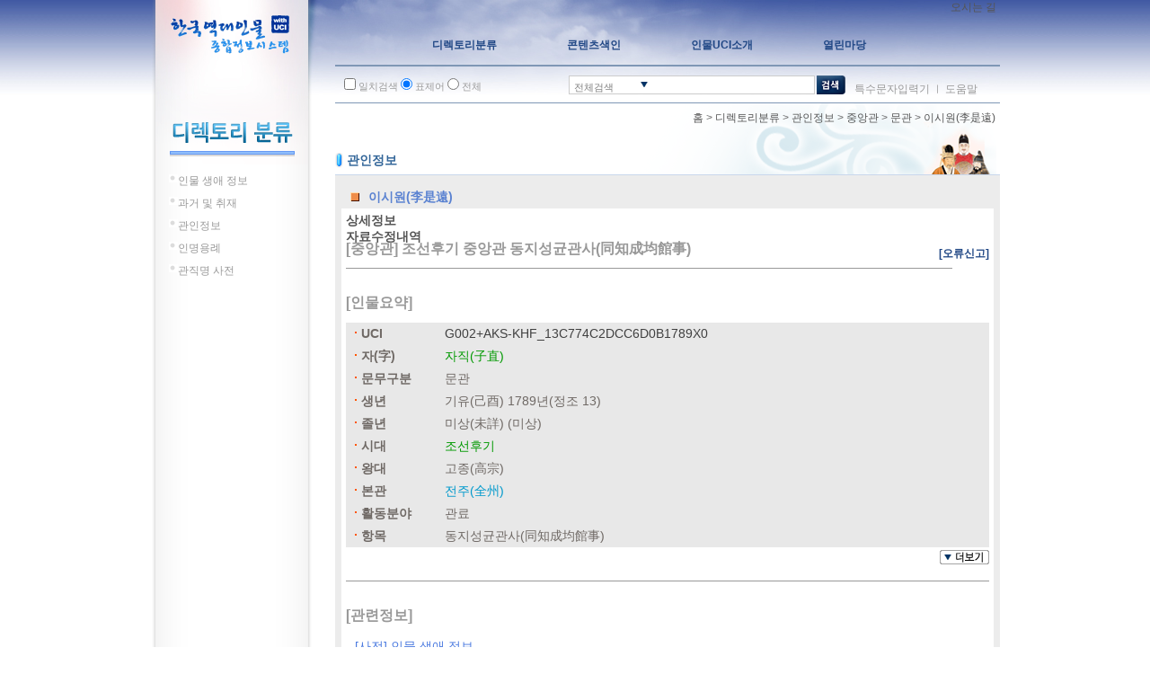

--- FILE ---
content_type: text/html;charset=UTF-8
request_url: http://people.aks.ac.kr/front/dirSer/gov/govView.aks?govId=GOV_JAK_6JOc_MN_C05_28DGKN_017952
body_size: 41441
content:
<!DOCTYPE html>
<html lang="ko">
<head>
	<script>if(typeof _rv == 'undefined')_rv='?v=20';</script>
<title>한국역대인물 종합정보 시스템 - 한국학중앙연구원 </title>
	<meta http-equiv="Content-Type" content="text/html; charset=UTF-8">
	<!-- <meta http-equiv="Content-Script-Type" content="text/javascript"> -->
	<!-- <meta http-equiv="Content-Style-Type" content="text/css"> -->
	<meta http-equiv="X-UA-Compatible" content="IE=edge">
	<meta name="keywords" content="한국역대인물종합사전, 한국역대인물사전, 한국역대인물정보, 역대인물정보, 인물정보, 과거급제자정보, 과거급제정보, 관인정보, 성씨와본관정보, 관직명사전, ">
	<meta name="description" content="한국역대인물 종합정보 시스템 - ">
	<meta name="robots" content="index,follow">
		<meta name="viewport" content="width=945">

<!--[if lte IE 7]>
			<style type=\"text/css\">
				html .jqueryslidemenu{height: 1%;} /*Holly Hack for IE7 and below*/
			</style>
		<![endif]-->

		<link rel="stylesheet" type="text/css" href="/css/front/style_sub.css?v=20">
				<link rel="stylesheet" type="text/css" href="/css/front/style_tree.css?v=20">
				<link rel="stylesheet" type="text/css" href="/js/jQuery/plugins/jquery.pager/Pager_ext.css">

				<link rel="stylesheet" type="text/css" href="/css/front/style_content.css?v=20">
				<link rel="stylesheet" type="text/css" href="/js/jQuery/plugins/jquery-ui-1.7.2.custom/css/smoothness/jquery-ui-1.7.2.custom.css">
				<link rel="stylesheet" type="text/css" href="/js/jQuery/plugins/cluetip-1.0.7/jquery.cluetip.css">
				<link rel="stylesheet" type="text/css" href="/css/front/dirSer/treeView.css?v=20">

				<link rel="stylesheet" type="text/css" href="/css/front/tabCon/xmlView.css?v=20">
				<script src="/js/jQuery/jquery-1.3.2.min.js"></script>
	<script src="/js/utils.js?v=20"></script>
	<script src="/js/menu.js?v=20"></script>
	<script src="/js/searchbox.js?v=20"></script>
	<script src="/js/stt/setSttBasigInfo.js?v=20"></script>


	<script src="/js/stt/setSttBasigInfo.js?v=20"></script>
	<script>
		$(function() {
			
			$("a[href^=/front/][href$=.aks]").click(function(){
				$(this).attr('href', $(this).attr('href') + '?isEQ=' + $("#isEQ").attr('checked') + '&kristalSearchArea=' + $(":input:radio[name='kristalSearchArea']:checked").val());
				return true;
			});
			$("a[href^=/front/][href*=?]").click(function(){
				$(this).attr('href', $(this).attr('href') + '&isEQ=' + $("#isEQ").attr('checked') + '&kristalSearchArea=' + $(":input:radio[name='kristalSearchArea']:checked").val());
				return true;
			});
			$("a[href^=/index.aks]").click(function(){
				$(this).attr('href', $(this).attr('href') + '?isEQ=' + $("#isEQ").attr('checked') + '&kristalSearchArea=' + $(":input:radio[name='kristalSearchArea']:checked").val());
				return true;
			});
			$("form").submit(function(){
				$(this).append("<input type='hidden' name='isEQ' value='" + $("#isEQ").attr('checked') + "'/>");
				$(this).append("<input type='hidden' name='kristalSearchArea' value='" + $(":input:radio[name='kristalSearchArea']:checked").val() + "'/>");
			});
		});
		$(document).ready(function() {
			setSttBasigInfo();
			
		});
		function viewmarkInfo() {
			window.open('/markinfo.jsp', 'info', 'width=640,height=220');
		}
	</script>
</head>
<body>
<div id="main_wrapper">
	<div id="leftframe_wrapper" class="float_left">
		<div id="logo"><a href="/"><img src="/images/logo.gif?v=20" alt=""></a></div>
		<script>if(typeof _rv == 'undefined')_rv='?v=20';</script>
<script src="/js/jQuery/plugins/jquery_treeview/jquery.treeview.js"></script>
	<script>
		$(document).ready(function(){
			$("#left_navi").treeview({
				animated: "fast",
				collapsed: true,
				unique: true,
				control: "#treecontrol",
				persist: "location",
				toggle: function() {
				// window.console && console.log("%o was toggled", this);
			}
		});
		var conType = "".toLowerCase();
		var classCode = "".toUpperCase();

		
		var allUl = $("#left_navi li ul[style='display: block;']");
		$.each(allUl, function(i){
			$(this).attr("style", "display: none;");
		});
		
		var URL = location.href;
		var pathArray = URL.split("/");
		var fieldLevel1name = "";
		var fieldLevel2name = "";
		switch(pathArray[5]) {
			
			case "ppl" : fieldLevel1name = "인물 생애 정보"; break;
			case "exm" : fieldLevel1name = "과거 및 취재"; break;
			case "lst" : fieldLevel1name = "성씨와 본관"; break;
			case "use" : fieldLevel1name = "인명용례"; break;
			case "pos" : fieldLevel1name = "관직명 사전"; break;
			case "gov" : fieldLevel1name = "관인정보"; break;
		}
		
		var li = $("#left_navi li:contains('" + fieldLevel1name + "')");
		var ul = $(li[0]).find("ul");
		$.each(ul, function(i){
			$(this).attr("style", "display: block;");
		});
		
		if (fieldLevel1name == "과거 및 취재") {
			
			allUl = $("#left_navi li ul li ul");

			$.each(allUl, function(i){
				$(this).attr("style", "display: none;");
			});
			pathArray = URL.split("?");
			switch(classCode) {
				
				case "MU" : fieldLevel2name = "무과"; break;
				case "S1" : fieldLevel2name = "사마(생원)"; break;
				case "S2" : fieldLevel2name = "사마(진사)"; break;
				case "Z1" : fieldLevel2name = "잡과"; break;
				case "Z2" : fieldLevel2name = "잡과"; break;
				case "Z3" : fieldLevel2name = "잡과"; break;
				case "Z4" : fieldLevel2name = "잡과"; break;
				case "Z5" : fieldLevel2name = "취재"; break;
			}
			if (fieldLevel2name != "") {
				
				var li = $("#left_navi li ul li:contains('" + fieldLevel2name + "')");
				var ul = $(li[0]).find("ul");
				$.each(ul, function(i){
					$(this).attr("style", "display: block;");
				});
			}
		}
		if (fieldLevel1name == "관직명 사전") {
			
			allUl = $("#left_navi li ul li ul[style='display: block;']");
			$.each(allUl, function(i){
				$(this).attr("style", "display: none;");
			});
			fieldLevel2name = "";
			
			var li = $("#left_navi li ul li:contains('" + fieldLevel2name + "')");
			var ul = $(li[0]).find("ul");
			$.each(ul, function(i){
				$(this).attr("style", "display: block;");
			});
		}
		if (fieldLevel1name == "관인정보") {
			
			allUl = $("#left_navi li ul li ul");

			$.each(allUl, function(i){
				$(this).attr("style", "display: none;");
			});
			pathArray = URL.split("?");
			switch(classCode) {
				
				default :
				case "JAK" : fieldLevel2name = "중앙관"; break;
				case "JBK" : fieldLevel2name = "지방관"; break;
			}
			if (fieldLevel2name != "") {
				
				var li = $("#left_navi li ul li:contains('" + fieldLevel2name + "')");

				var ul = $(li[0]).find("ul");
				$.each(ul, function(i){
					$(this).attr("style", "display: block;");
				});
			}
		}
	});
</script>
<div id="left_title"><img src="/images/title_directory.gif?v=20" alt=""></div>
<div id="left_navi">
	<ul>
		<li><span>인물 생애 정보</span>
			<ul style="display:none;">
				<li><span><a href="/front/dirSer/ppl/pplAgeList.aks">시대별</a></span></li>
				</ul>
		</li>
		<li><span>과거 및 취재</span>
			<ul style="display:none;">
				<li><span><a href="/front/dirSer/exm/exmKingExmList.aks?classCode=MN&amp;className=문과">문과</a></span></li>

				<li><span>무과</span>
					<ul style="display:none;">
						<li><span><a href="/front/dirSer/exm/exmKingExmList.aks?classCode=MU&amp;className=무과&amp;hyeonjeon=EST">현전</a></span></li>
						<li><span><a href="/front/dirSer/exm/exmKingExmList.aks?classCode=MU&amp;className=무과&amp;hyeonjeon=LST">실전</a></span></li>
					</ul>
				</li>

				<li><span>사마(생원)</span>
					<ul style="display:none;">
						<li><span><a href="/front/dirSer/exm/exmKingExmList.aks?classCode=S1&amp;className=생원시&amp;hyeonjeon=EST">현전</a></span></li>
						<li><span><a href="/front/dirSer/exm/exmKingExmList.aks?classCode=S1&amp;className=생원시&amp;hyeonjeon=LST">실전</a></span></li>
					</ul>
				</li>

				<li><span>사마(진사)</span>
					<ul style="display:none;">
						<li><span><a href="/front/dirSer/exm/exmKingExmList.aks?classCode=S2&amp;className=진사시&amp;hyeonjeon=EST">현전</a></span></li>
						<li><span><a href="/front/dirSer/exm/exmKingExmList.aks?classCode=S2&amp;className=진사시&amp;hyeonjeon=LST">실전</a></span></li>
					</ul>
				</li>

				<li><span>잡과</span>
					<ul style="display:none;">
						<li><span><a href="/front/dirSer/exm/exmKingExmList.aks?classCode=Z1&amp;className=역과">역과</a></span></li>
						<li><span><a href="/front/dirSer/exm/exmKingExmList.aks?classCode=Z2&amp;className=의과">의과</a></span></li>
						<li><span><a href="/front/dirSer/exm/exmKingExmList.aks?classCode=Z3&amp;className=음양과">음양과</a></span></li>
						<li><span><a href="/front/dirSer/exm/exmKingExmList.aks?classCode=Z4&amp;className=율과">율과</a></span></li>
					</ul>
				</li>

				<li><span><a href="/front/dirSer/exm/exmKingExmList.aks?classCode=KM&amp;className=고려문과">고려문과</a></span></li>
				<li><span><a href="/front/dirSer/exm/exmKingExmList.aks?classCode=KS&amp;className=고려사마">고려사마</a></span></li>
				<li><span>취재</span>
					<ul style="display:none;">
						<li><span><a href="/front/dirSer/exm/exmKingExmList.aks?classCode=Z5&amp;className=주학">주학</a></span></li>
					</ul>
				</li>
				<li><span><a href="/front/dirSer/exm/exmOriginFamilyList.aks?classCode=UM&amp;className=음관">음관</a></span></li>
			</ul>
		</li>
		<li><span>관인정보</span>
			<ul style="display:none;">
				<li><span>중앙관</span>
					<ul style="display:none;">
						<li><span><a href="/front/dirSer/gov/govJakKingGovList.aks?classCode=JAK&amp;exmTypeId=MN">문관</a></span></li>
						<li><span><a href="/front/dirSer/gov/govJakKingGovList.aks?classCode=JAK&amp;exmTypeId=UM">음관</a></span></li>
						<li><span><a href="/front/dirSer/gov/govJakKingGovList.aks?classCode=JAK&amp;exmTypeId=MU">무관</a></span></li>
					</ul>
				</li>
				<li><span>지방관</span>
					<ul style="display:none;">
						<li><span><a href="/front/dirSer/gov/govJbkDoGovList.aks?classCode=JBK&amp;exmTypeId=MN">문관</a></span></li>
						<li><span><a href="/front/dirSer/gov/govJbkDoGovList.aks?classCode=JBK&amp;exmTypeId=UM">음관</a></span></li>
						<li><span><a href="/front/dirSer/gov/govJbkDoGovList.aks?classCode=JBK&amp;exmTypeId=MU">무관</a></span></li>
					</ul>
				</li>
				</ul>
		</li>
		<li><span>인명용례</span>
			<ul style="display:none;">
				<li><span><a href="/front/dirSer/use/useTypeList.aks">성명별</a></span></li>
				<li><span><a href="/front/dirSer/use/useTypeList.aks?useType=자">자별</a></span></li>
				<li><span><a href="/front/dirSer/use/useTypeList.aks?useType=호">호별</a></span></li>
				<li><span><a href="/front/dirSer/use/useTypeList.aks?useType=시호">시호별</a></span></li>
				<li><span><a href="/front/dirSer/use/useTypeList.aks?useType=명">명별</a></span></li>
				<li><span><a href="/front/dirSer/use/useTypeList.aks?useType=묘호">묘호별</a></span></li>
				<li><span><a href="/front/dirSer/use/useTypeList.aks?useType=봉호">봉호별</a></span></li>
				<li><span><a href="/front/dirSer/use/useTypeList.aks?useType=왕명">왕명별</a></span></li>
				<li><span><a href="/front/dirSer/use/useTypeList.aks?useType=법명">법명별</a></span></li>
			</ul>
		</li>
		<li><span>관직명 사전</span>
			<ul style="display:none;">
				<li><span>관계</span>
					<ul style="display:none;">
						<li><span><a href="/front/dirSer/pos/posList.aks?posClass1=관계&amp;posClass2=동반">동반</a></span></li>
						<li><span><a href="/front/dirSer/pos/posList.aks?posClass1=관계&amp;posClass2=서반">서반</a></span></li>
						<li><span><a href="/front/dirSer/pos/posList.aks?posClass1=관계&amp;posClass2=종친">종친</a></span></li>
						<li><span><a href="/front/dirSer/pos/posList.aks?posClass1=관계&amp;posClass2=의빈">의빈</a></span></li>
						<li><span><a href="/front/dirSer/pos/posList.aks?posClass1=관계&amp;posClass2=내명부">내명부</a></span></li>
						<li><span><a href="/front/dirSer/pos/posList.aks?posClass1=관계&amp;posClass2=외명부">외명부</a></span></li>
					</ul>
				</li>
				<li><span>관서</span>
					<ul style="display:none;">
						<li><span><a href="/front/dirSer/pos/posList.aks?posClass1=관서&amp;posClass2=경관">경관</a></span></li>
						<li><span><a href="/front/dirSer/pos/posList.aks?posClass1=관서&amp;posClass2=외관">외관</a></span></li>
						<li><span><a href="/front/dirSer/pos/posList.aks?posClass1=관서&amp;posClass2=토관">토관</a></span></li>
					</ul>
				</li>
				<li><span>관직</span>
					<ul style="display:none;">
						<li><span><a href="/front/dirSer/pos/posList.aks?posClass1=관직&amp;posClass2=동반">동반</a></span></li>
						<li><span><a href="/front/dirSer/pos/posList.aks?posClass1=관직&amp;posClass2=서반">서반</a></span></li>
						<li><span><a href="/front/dirSer/pos/posList.aks?posClass1=관직&amp;posClass2=품계">품계</a></span></li>
					</ul>
				</li>
			</ul>
		</li>
	</ul>
</div>
</div>
	<div id="content_wrapper" class="float_right" style="padding-bottom:70px;">
		<div id="top_menu"><script>if(typeof _rv == 'undefined')_rv='?v=20';</script>
<!-- <style>
	.topmenu2 > li{padding:0px 8px; background:#204785; padding:5px; border:1px solid #565fd3; border-bottom-right-radius:8px; border-bottom-left-radius:8px; -webkit-border-bottom-right-radius:8px; -webkit-border-bottom-left-radius:8px; -moz-border-bottom-right-radius:8px; -moz-border-bottom-left-radius:8px;}
	.topmenu2 li a{padding:0px 8px; font-size:11px; color:#eee; background:#204785; line-height:22px;}
</style> -->
<ul class="topmenu2">
<li style="padding:5px;"><a href="https://www.aks.ac.kr/com/cmm/EgovContentView.do?menuNo=5010181000" target="_blank">오시는 길</a></li>
	</ul>
<script>

/* $(".scrollErrorReport").live("click", function() {
	$('html,body').animate({scrollTop:$('#boardDataFrame').offset().top},'slow');
}); */
</script>
</div>
		<div id="navi_wrapper"><script>if(typeof _rv == 'undefined')_rv='?v=20';</script>
<!-- <style>
	#myslidemenu > ul > li span{display:block; color:#204785; font-weight:bold; padding:10px 40px;}
</style> -->
<script>
	function popTimeLine() {
		window.open("/front/timeline/timeline.aks", "timeline", "top=0, left=0, scrollbars=no, toolbar=no, location=no, directories=no, status=no, width=920, height=650, resizable=no, menubar=no");
	}
</script>
<div id="myslidemenu" class="jqueryslidemenu">
	<ul>
		<li>
			<a href="/front/dirSer/ppl/pplAgeList.aks"><span style="padding-left:38px;">디렉토리분류</span></a>
			<ul>
				<li><a href="/front/dirSer/ppl/pplAgeList.aks">인물 생애 정보</a></li>
				<li><a href="/front/dirSer/exm/exmKingExmList.aks?classCode=MN&amp;className=문과">과거 및 취재</a></li>
				<li><a href="/front/dirSer/gov/govJakKingGovList.aks">관인정보</a></li>
				<li><a href="/front/dirSer/use/useTypeList.aks">인명용례</a></li>
				<li><a href="/front/dirSer/pos/posList.aks?posClass1=관계&amp;posClass2=동반">관직명 사전</a></li>
			</ul>
		</li>
		<li>
			<a href="/front/conIdx/pplConIdxList.aks?indexType=인명"><span>콘텐츠색인</span></a>
			<ul>
				<li><a href="/front/conIdx/pplConIdxList.aks?indexType=인명">인명 색인</a></li>
				<li><a href="/front/conIdx/pplConIdxList.aks?indexType=자">자 색인</a></li>
				<li><a href="/front/conIdx/pplConIdxList.aks?indexType=호">호 색인</a></li>
				<li><a href="/front/conIdx/pplConIdxList.aks?indexType=시호">시호 색인</a></li>
				<li><a href="/front/conIdx/pplConIdxList.aks?indexType=관직명">관직명 색인</a></li>
				<li><a href="/front/conIdx/pplConIdxList.aks?indexType=서명">서명 색인</a></li>
				<li><a href="/front/conIdx/pplConIdxList.aks?indexType=지명">지명 색인</a></li>
				<li><a href="/front/conIdx/pplConIdxList.aks?indexType=본관">본관 색인</a></li>
			</ul>
		</li>
		<li>
			<a href="/front/uci/uciInfo.aks"><span>인물UCI소개</span></a>
			</li>
		<li>
			<a href="/front/board/data/listData.aks"><span style="padding-right:0;">열린마당</span></a>
			<ul>
				<li><a href="/front/board/notice/listNotice.aks">공지사항</a></li>
				<li><a href="/front/board/data/listData.aks">오류신고</a></li>
				<li><a href="/front/board/person/listPersonStatus.aks">인물통계자료</a></li>
				<li><a href="/front/board/info/introduction.aks">소개</a></li>
				<li><a href="/front/board/info/siteMap.aks">사이트맵</a></li>
			</ul>
		</li>
	</ul>
</div>
</div>
		<div id="srch_wrapper"><script>if(typeof _rv == 'undefined')_rv='?v=20';</script>
<script>
	$(document).ready(function() {
		$('#kristalSearchWord').focus();

		$('#searchButton').click(function() {
			$('#searchForm').submit();
		});
		$('#searchForm').submit(function() {
			if ($('#kristalSearchWord').val().length < 2) {
				alert("검색어는 2글자 이상이어야 합니다.");
				return false;
			}

			if($("#isEQ").is(":checked"))
				$("#isEQ").val("true");
			else
				$("#isEQ").val("false");

			var fm = $('#searchForm');
			fm[0].action = "/front/search/totalSearch.aks";
		});
	});

	function goTotalSearch(searchWord) {
		$('#kristalSearchWord').val(searchWord);
		$('#searchForm').submit();
	}

	function goSearchPage(searchWord, isEQ, searchType) {
		$('#kristalSearchWord').val(searchWord);
		$('#isEQ').val(isEQ);
		$('#kristalSearchType').val(searchType);
		$('#searchForm').submit();
	}

	function goSearchButtonNavi(curSetPos, curSPos) {
		$.ajax({
			type: "GET",
			data: "curSetPos="+curSetPos + "&curSPos=" + curSPos,
			contentType: 'application/json; charset=utf-8',
			dataType: 'json',
			url: "/front/search/searchNaviButton.aks",
			success: function(json) {
				var param = json.recordID+'&curSetPos='+curSetPos + '&curSPos=' + curSPos;
				switch(json.tableID) {
					case 1 :
						document.location.href = '/front/dirSer/ppl/pplView.aks?pplId='+param;
						break;
					case 2 :
						document.location.href = '/front/dirSer/exm/exmView.aks?exmId='+param;
						break;
					case 3 :
						document.location.href = '/front/dirSer/gov/govView.aks?govId='+param;
						break;
					case 4 :
						document.location.href = '/front/dirSer/lst/lstView.aks?lstId='+param;
						break;
					case 5 :
						document.location.href = '/front/dirSer/pos/posView.aks?posId='+param;
						break;
				}
			},
			error: function() {}
		});
	}

	function selectSearchType(srchObj, srchType, srchLabel) {
		selectSearchField(srchObj, srchType, srchLabel, 'srch_main1txt', 'srch_main2', 'srch_arrow', 'kristalSearchWord', 'srch_open2.gif' + _rv);
	}

	function toggleSrch(event) {
		toggleSearchMenu(event, 'toggle', 'srch_main2', 'srch_arrow', 'srch_open2.gif' + _rv, 'srch_close2.gif' + _rv);
	}

	function openSpecialphrasePop() {
		var str = escape(eval("document.searchForm.kristalSearchWord.value"));
		wnd = window.open('/ime/inputassist.htm?'+str, 'specialphrase', 'toolbar=no, width=560, height=480');
		wnd.focus();
	}

	function openHelpPop() {
		window.open("/front/board/info/helpPop2.aks", "help", "top=0, left=100, scrollbars=yes, toolbar=no, location=no, directories=no, status=no, width=780, height=760, resizable=yes, menubar=no");
	}
</script>
<form id="searchForm" name="searchForm" method="get" action="/front/search/totalSearch.aks">
	<div class="srch_option1">
		<input name="isEQ" id="isEQ"  type="checkbox"> 일치검색
		<input name="kristalSearchArea" type="radio" checked="checked" value="P"> 표제어
		<input name="kristalSearchArea" type="radio" value="B"> 전체
		<input name="kristalSearchType" id="kristalSearchType" type="hidden">
		<input name="isNew" id="isNew" type="hidden" value="true">
	</div>
	<div id="srch_main1">
			<div id="srch_main1txt" style="cursor:pointer" onclick="toggleSrch(event)">전체검색</div>
			<div id="srch_main1bt" style="cursor:pointer" onclick="toggleSrch(event)"><img id="srch_arrow" src="/images/srch_open2.gif?v=20" onclick="toggleSrch(event)" style="vertical-align:middle;" alt=""></div>
			<div id="srch_main2" style="display:none;"  >
				<ul>
					<li><a href="#" onclick="selectSearchType('kristalSearchType', '0', '전체검색')">전체검색</a></li>
					<li><a href="#" onclick="selectSearchType('kristalSearchType', '1', '인물생애정보')">인물생애정보</a></li>
					<li><a href="#" onclick="selectSearchType('kristalSearchType', '2', '과거 및 취재')">과거 및 취재</a></li>
					<li><a href="#" onclick="selectSearchType('kristalSearchType', '3', '관인정보')">관인정보</a></li>
					<li><a href="#" onclick="selectSearchType('kristalSearchType', '5', '관직명 사전')">관직명 사전</a></li>
				</ul>
			</div>
	</div>
	<div id="srch_main_input">
		<input name="kristalSearchWord" type="text" class="minputbox" id="kristalSearchWord" value="" />
	</div>
	<div id="srch_main_bt"><img id="searchButton" src="/images/btn_ssrch.gif?v=20" alt="검색" style="vertical-align:middle;"></div>
	<div class="srch_option2">
		<a href="javascript:openSpecialphrasePop();">특수문자입력기</a> ㅣ <a href="javascript:openHelpPop();">도움말</a>
	</div>
</form>
</div>
		<div id="main_content"><script>if(typeof _rv == 'undefined')_rv='?v=20';</script>
<script src="/js/jQuery/plugins/jquery-ui-1.7.2.custom/js/jquery-ui-1.7.2.custom.min.js"></script>
<script>
	$(function() {
		
		$('#isEQ').attr('checked', true);
		$('input:radio[name="kristalSearchArea"]').filter('[value="B"]').attr('checked', true);
	});

	goPersonListView = function(fullname) {
		var subParam = "&tabFocus=1&choiceGanada=가";
		subParam = subParam + "&choiceOrderNum=";
		subParam = subParam + "&classCode=JAK";

		window.document.location.href = "/front/tabCon/gov/govPersonList.aks?personName=" + fullname + subParam + "&isEQ=" + $('#isEQ').attr('checked') + "&kristalSearchArea=" + $(":input:radio[name='kristalSearchArea']:checked").val();
	};
</script>
<script>
	$(function() {
		var tabFocus = 0;
		if (tabFocus == 0)
			$("#tabs").tabs();
		if (tabFocus == 1)
			$("#tabs").tabs().tabs('select',1);
	});
	$(document).ready(function(){
		$('#btnGoSearchPage').click(function() {
			goSearchPage("", "true", "B");
		});

		$('#btnGoSearchPrev').click(function() {
			goSearchButtonNavi("-1", "-1");
		});

		$('#btnGoSearchNext').click(function() {
			goSearchButtonNavi("-1", "-1");
		});
		$('#btnGoPrevOrder').click(function() {
			var fm = $('#goForm');
			fm[0].govId.value = "";
			fm.submit();
		});
		$('#btnGoNextOrder').click(function() {
			var fm = $('#goForm');
			fm[0].govId.value = "";
			fm.submit();
		});
		
		$(".tip_trigger").hover(function(){
			tip = $(this).find('.tip');
			tip.show(); 
		}, function() {
			tip.hide(); 
		}).mouseover(function(e) {
			var mousex = e.screenX + 20; 
			var mousey = e.screenY + 20; 

			var tipWidth = tip.width(); 
			var tipHeight = tip.height(); 
			var tipVisX = $(window).width() - (mousex + tipWidth);
			
			var tipVisY = $(window).height() - (mousey + tipHeight);

			if ( tipVisX < 20 ) {
				mousex = e.pageX - tipWidth - 20;	
			} else if ( tipVisY < 20 ) { 
				mousey = e.pageY - tipHeight - 20;
			}

			
			tip.offset({left:mousex,top:mousey});

		});

		createCclMarkView();
	});
	function encodeURL(str){
		var s0, i, s, u;
		s0 = "";                
		for (i = 0; i < str.length; i++){   
			s = str.charAt(i);
			u = str.charCodeAt(i);          
			if (s == " "){
				s0 += "+";	
			} else {
				if ( u == 0x2a || u == 0x2d || u == 0x2e || u == 0x5f || ((u >= 0x30) && (u <= 0x39)) || ((u >= 0x41) && (u <= 0x5a)) || ((u >= 0x61) && (u <= 0x7a))){       
					s0 = s0 + s;            
				} else {                  
					if ((u >= 0x0) && (u <= 0x7f)){     
						s = "0"+u.toString(16);
						s0 += "%"+ s.substr(s.length-2);
					} else if (u > 0x1fffff){     
						s0 += "%" + (oxf0 + ((u & 0x1c0000) >> 18)).toString(16);
						s0 += "%" + (0x80 + ((u & 0x3f000) >> 12)).toString(16);
						s0 += "%" + (0x80 + ((u & 0xfc0) >> 6)).toString(16);
						s0 += "%" + (0x80 + (u & 0x3f)).toString(16);
					} else if (u > 0x7ff){       
						s0 += "%" + (0xe0 + ((u & 0xf000) >> 12)).toString(16);
						s0 += "%" + (0x80 + ((u & 0xfc0) >> 6)).toString(16);
						s0 += "%" + (0x80 + (u & 0x3f)).toString(16);
					} else {                      
						s0 += "%" + (0xc0 + ((u & 0x7c0) >> 6)).toString(16);
						s0 += "%" + (0x80 + (u & 0x3f)).toString(16);
					}
				}
			}
		}
		return s0;
	}

	function createCclMarkView() {
		var eCclImg = $("#cclImg");
		var vUsedYn = "Y";
		var vCommercialUseYn = "N";
		var vModifyYn = "N";

		if (vUsedYn == "N") {
			eCclImg.addClass("cclMarkHide");
		} else {
			eCclImg.removeClass();
			var cclNum = 0;
			var cclMark = "";

			if(vCommercialUseYn == "N")
				cclNum += 10;
			if(vModifyYn == "N")
				cclNum += 1;
			if(vModifyYn == "A")
				cclNum += 2;

			switch (cclNum) {
				/* case 0:
					cclMark = "";
					break; */
				case 10:
					cclMark = "-nc";
					break;
				case 11:
					cclMark = "-nc-nd";
					break;
				case 12:
					cclMark = "-nc-sa";
					break;
				case 1:
					cclMark = "-nd";
					break;
				case 2:
					cclMark = "-sa";
					break;
			}

			eCclImg.attr("src", "/imgs/ccl_by" + cclMark + ".png");
			eCclImg.parent().attr("href", "http://creativecommons.org/licenses/by" + cclMark + "/2.0/kr/");
		}
	}
</script>

<div id="subtitle_wrapper">
	<div class="navigation">
		<a href="/index.aks">홈</a> &gt;
		<a href="/front/dirSer/ppl/pplAgeList.aks">디렉토리분류</a> &gt; <a href="#">관인정보</a> &gt;
		<a href="/front/dirSer/gov/govJbkDoGovList.aks">중앙관</a> &gt;
		<a href="/front/dirSer/gov/govJakKingGovList.aks?classCode=JAK&exmTypeId=MN">문관</a>  &gt; 	<a href="#">이시원(李是遠)</a>
	</div>
	<div class="subtitle"><img src="/images/i_06.gif?v=20" width="10" height="19" style="vertical-align:middle;" alt="오류신고"> <span class="mtitle">관인정보  </span></div>
</div>

<div id="contentBody">
	<script>
		function showExpandMeta() {
			$("#expand_meta").slideToggle();
			$("#showMeta").toggle();
			$("#hideMeta").toggle();
		}
	</script><div id="contentBody_title">
<span>이시원(李是遠)</span>
</div><div id="contentBodyMain">
<div id="tabs">
<ul style="height: 29px;">
<li>
<a href="#tabs-1" style="cursor: pointer; font-weight:bold;">상세정보</a>
</li>
<li>
<a href="#tabs-2" style="cursor: pointer; font-weight:bold;">자료수정내역</a>
</li>
<li style="float:right; background:initial; border:initial; font-weight:bold;">
<a style="font-size:12px;color:#204785;cursor:default;" class="scrollErrorReport">[오류신고]</a>
</li>
</ul>
<div id="tabs-1">
<div id="gov">
<h4 id="govInfo">[중앙관] 조선후기 중앙관 동지성균관사(同知成均館事)</h4>
<div>
<h4>[인물요약]</h4>
<div id="summary">
<table class="xml_table">
<tbody>
<tr>
<td class="first"><span>UCI</span></td><td><a id="uci">G002+AKS-KHF_13C774C2DCC6D0B1789X0</a></td>
</tr>
<tr>
<td class="first"><span>자(字)</span></td><td><span class="ppl">자직(子直)</span></td>
</tr>
<tr>
<td class="first"><span>문무구분</span></td><td>문관</td>
</tr>
<tr>
<td class="first"><span>생년</span></td><td>기유(己酉) 1789년(정조 13) </td>
</tr>
<tr>
<td class="first"><span>졸년</span></td><td>미상(未詳) (미상) </td>
</tr>
<tr>
<td class="first"><span>시대</span></td><td><span class="ppl">조선후기</span></td>
</tr>
<tr>
<td class="first"><span>왕대</span></td><td>고종(高宗) </td>
</tr>
<tr>
<td class="first"><span>본관</span></td><td><span class="place">전주(全州)
					</span></td>
</tr>
<tr>
<td class="first"><span>활동분야</span></td><td>관료</td>
</tr>
<tr>
<td class="first"><span>항목</span></td><td>동지성균관사(同知成均館事)</td>
</tr>
</tbody>
</table>
</div>
<div id="showMeta" style="margin-left:0px; margin-top:-8px;">
<img alt="" style="cursor:pointer;border:0;" onclick="javascript:showExpandMeta();" src="/images/showMeta.gif"></div>
<div id="expand_meta">
<table class="xml_table">
<tbody></tbody>
</table>
</div>
<div id="hideMeta" style="margin-left:0px; margin-top:-8px;">
<img alt="" style="cursor:pointer;border:0;" onclick="javascript:showExpandMeta();" src="/images/hideMeta.gif"></div>
</div>
<div>
<h4>[관련정보]</h4>
<div id="linkdb">
<table class="xml_table">
<tbody>
<tr>
<td><a class="linkdb" target="_blank" href="/front/dirSer/ppl/pplView.aks?pplId=PPL_6JOc_A1790_1_0009957&amp;category=dirSer">
				[사전] 인물 생애 정보
			</a></td>
</tr>
<tr>
<td><a class="linkdb" href="/front/dirSer/exm/exmView.aks?exmId=EXM_MN_6JOc_1815_011884&amp;category=dirSer">[문과] 순조(純祖) 15년(1815) 을해(乙亥) 정시(庭試) 갑과(甲科) 1[壯元]위(01/22)</a></td>
</tr>
<tr>
<td><a class="linkdb" href="/front/dirSer/exm/exmView.aks?exmId=EXM_UN_6JOc_9999_003008&amp;category=dirSer">[음관] 문음진신보(文蔭縉紳譜)</a></td>
</tr>
<tr>
<td><a class="linkdb" href="/front/dirSer/gov/govView.aks?govId=GOV_JAK_6JOc_MN_0SS_01JUSA_000792&amp;category=dirSer">[중앙관] 조선후기 중앙관 비변사(備邊司)</a></td>
</tr>
<tr>
<td><a class="linkdb" href="/front/dirSer/gov/govView.aks?govId=GOV_JAK_6JOc_MN_0SS_01JUSA_000800&amp;category=dirSer">[중앙관] 조선후기 중앙관 비변사(備邊司)</a></td>
</tr>
<tr>
<td><a class="linkdb" href="/front/dirSer/gov/govView.aks?govId=GOV_JAK_6JOc_MN_0SS_01JUSA_000900&amp;category=dirSer">[중앙관] 조선후기 중앙관 비변사(備邊司)</a></td>
</tr>
<tr>
<td><a class="linkdb" href="/front/dirSer/gov/govView.aks?govId=GOV_JAK_6JOc_MN_0SS_01JUSA_001011&amp;category=dirSer">[중앙관] 조선후기 중앙관 비변사(備邊司)</a></td>
</tr>
<tr>
<td><a class="linkdb" href="/front/dirSer/gov/govView.aks?govId=GOV_JAK_6JOc_MN_0SS_01JUSA_001074&amp;category=dirSer">[중앙관] 조선후기 중앙관 비변사(備邊司)</a></td>
</tr>
<tr>
<td><a class="linkdb" href="/front/dirSer/gov/govView.aks?govId=GOV_JAK_6JOc_MN_0SS_01JUSA_001181&amp;category=dirSer">[중앙관] 조선후기 중앙관 비변사(備邊司)</a></td>
</tr>
<tr>
<td><a class="linkdb" href="/front/dirSer/gov/govView.aks?govId=GOV_JAK_6JOc_MN_0SS_01JUSA_001219&amp;category=dirSer">[중앙관] 조선후기 중앙관 비변사(備邊司)</a></td>
</tr>
<tr>
<td><a class="linkdb" href="/front/dirSer/gov/govView.aks?govId=GOV_JAK_6JOc_MN_C03_10CNKN_007582&amp;category=dirSer">[중앙관] 조선후기 중앙관 이조판서(吏曹判書)</a></td>
</tr>
<tr>
<td><a class="linkdb" href="/front/dirSer/gov/govView.aks?govId=GOV_JAK_6JOc_MN_C03_17JGBK_011818&amp;category=dirSer">[중앙관] 조선후기 중앙관 예조판서(禮曹判書)</a></td>
</tr>
<tr>
<td><a class="linkdb" href="/front/dirSer/gov/govView.aks?govId=GOV_JAK_6JOc_MN_C04_19JEHK_012702&amp;category=dirSer">[중앙관] 조선후기 중앙관 제학(提學)</a></td>
</tr>
<tr>
<td><a class="linkdb" href="/front/dirSer/gov/govView.aks?govId=GOV_JAK_6JOc_MN_C05_39GGYN_018802&amp;category=dirSer">[중앙관] 조선후기 중앙관 경연(經筵)</a></td>
</tr>
<tr>
<td><a class="linkdb" href="/front/dirSer/gov/govView.aks?govId=GOV_JAK_6JOc_MN_C06_46OKDG_023854&amp;category=dirSer">[중앙관] 조선후기 중앙관 홍문관(弘文館)</a></td>
</tr>
<tr>
<td><a class="linkdb" href="/front/dirSer/gov/govView.aks?govId=GOV_JAK_6JOc_MN_C06_47DGBK_025361&amp;category=dirSer">[중앙관] 조선후기 중앙관 동벽(東壁)</a></td>
</tr>
<tr>
<td><a class="linkdb" href="/front/dirSer/gov/govView.aks?govId=GOV_JBK_6JOc_MN_6KW_09CNCN_013431&amp;category=dirSer">[지방관] 조선후기 지방관 강원도(江原道) 춘천부사(春川府使) 1839[기해(己亥)] 2월</a></td>
</tr>
<tr>
<td><a class="linkdb" href="/front/dirSer/gov/govView.aks?govId=GOV_JBK_6JOc_MU_C08_64YUHU_033409&amp;category=dirSer">[지방관] 조선후기 지방관 경기도(京畿道) 개성유수(開城留守) 1850[경술(庚戌)]</a></td>
</tr>
</tbody>
</table>
</div>
</div>
<div style="border:0px none;">
<h4>[관인정보]</h4>
<div class="content">
<table class="xml_table">
<tbody></tbody>
</table>
</div>
</div>
<div style="border:0px none;">
<h4>[품관 정보]</h4>
<div class="content">
<table class="xml_table">
<tbody>
<tr>
<td class="first"><span>품관</span></td><td>종2품</td>
</tr>
</tbody>
</table>
</div>
</div>
<div>
<h4>[출전]</h4>
<div class="content">『청선고(淸選考)』(한국학중앙연구원 장서각[K2-603])</div>
</div>
</div>
</div>
<div id="tabs-2">
<table>
<thead>
<tr>
<th style="width: 90px;">수정일</th><th style="width: 583px;">수정내역</th>
</tr>
</thead>
<tbody>
<tr>
<td style="width: 120px;">2011-10-31</td><td style="width: 583px; text-align: left;padding:4px;">『청선고(淸選考)』(한국학중앙연구원 장서각[K2-603])를 저본으로 최초 등록하였습니다.</td>
</tr>
</tbody>
</table>
</div>
<div id="ccl">
<a rel="license" href="http://creativecommons.org/licenses/" target="blank"><img id="cclImg"></a>
</div>
</div>
</div>
</div>

<script>if(typeof _rv == 'undefined')_rv='?v=20';</script>
<iframe id="boardDataFrame" name="boardDataFrame" src="/front/board/data/viewData.aks?dt=F&bbsCode=" style="width:740px;height:100px;overflow:hidden;border:0;margin:15px 0 0 0;"></iframe>
<script>
	var boardUrl = "/front/board/data/listData.aks?dt=F";

	var contentId = '';
	var queryString = $(location).attr("search");
	var tempStr = "";
	if(queryString.includes("exmId="))
		tempStr = queryString.substring(queryString.indexOf('exmId=')+6);
	else if(queryString.includes("govId="))
		tempStr = queryString.substring(queryString.indexOf('govId=')+6);
	else if(queryString.includes("posId="))
		tempStr = queryString.substring(queryString.indexOf('posId=')+6);
	else if(queryString.includes("pplId="))
		tempStr = queryString.substring(queryString.indexOf('pplId=')+6);
	else if(queryString.includes("lstId="))
		tempStr = queryString.substring(queryString.indexOf('lstId=')+6);
	else if(queryString.includes("originnameId=") && queryString.includes("familynameId=")) {
		tempStr = queryString.substring(queryString.indexOf('originnameId=')+13);
		var orgNameId = tempStr.substring(0, tempStr.includes("&") ? tempStr.indexOf('&') : tempStr.length);
		tempStr = queryString.substring(queryString.indexOf('familynameId=')+13);
		var fmlNameId = tempStr.substring(0, tempStr.includes("&") ? tempStr.indexOf('&') : tempStr.length);
		contentId = 'LST-OID-FID_' + orgNameId + '_' + fmlNameId;
	}

	if(contentId == '')
		contentId = tempStr.substring(0, tempStr.includes("&") ? tempStr.indexOf('&') : tempStr.length);

	tempStr = "";
	var bbsCode = "";
	if(queryString.includes("bbsCode=")) {
		tempStr = queryString.substring(queryString.indexOf('bbsCode=')+8);
		bbsCode = tempStr.substring(0, tempStr.includes("&") ? tempStr.indexOf('&') : tempStr.length);
		boardUrl = "/front/board/data/viewData.aks?dt=F&bbsCode=" + bbsCode;
	}

	boardUrl += "&contentId=" + contentId

	$('#boardDataFrame').attr("src", boardUrl);

	$("#boardDataFrame").load(function() {
		var word ='';
		var agent = navigator.userAgent.toLowerCase();

		if ( navigator.appName == "Microsoft Internet Explorer" )
			word = "msie";	
		else if ( agent.search( "trident" ) > -1 )
			word = "msie";	

		var alpha = 20;
		if(word == 'msie')
			alpha += 180;

		$(this).height( $(this).contents().find("body").height() + alpha );
	});



</script>
<div id="conetentbody_footer">
	<a href="#"><img src="/images/but_top_01.gif?v=20" alt="위로 이동" /></a>
</div>

<div id="loading" style="display: none; position: absolute; top: 50%; left: 50%;">
	<img alt="loading" src="/images/indicatorBig.gif?v=20" />
</div>
<form id="goForm" method="get" action="/front/dirSer/gov/govView.aks">
	<input type="hidden" name="govId" id="govId" value="" />
	<input type="hidden" name="conType" id="conType" value="GOV" />
	<input type="hidden" name="choiceGanada" id="choiceGanada" value="가" />
	<input type="hidden" name="choiceOrderNum" id="choiceOrderNum" value="" />
	<input type="hidden" name="isEQ" id="isEQ" value="true" />
	<input type="hidden" name="kristalSearchArea" id="kristalSearchArea" value="B" />
	<input type="hidden" name="refer" id="refer" value="/front/dirSer/gov/govView.aks" />
</form>
</div>
	</div>
	<div id="footer_wrapper">
		<table style="width:740px;height:70px;border-spacing:0;border:0;">
			<caption></caption>
			<tr style="border:0;">
				<td rowspan="3" style="padding:0 30px 0 0;text-align:left;width:137px;border:0;"><img src="/images/footer_logo.gif?v=20" alt=""></td>
			</tr>
			<tr style="border:0;">
				<td style="text-align:left;border:0;">
					<span style="font-size:14px;font-weight:bold;">한국학중앙연구원</span>
				</td>
				<td style="text-align:right;border:0;">
					<select onchange="if(value != '') window.open(value, '_blank')" style="height:20px;min-width:130px;font-size:12px;">
						<option value="">패밀리사이트</option>
						<option value="http://yoksa.aks.ac.kr/">한국학 디지털 아카이브</option>
						<option value="https://lib.aks.ac.kr/">한국학도서관</option>
						<option value="http://kostma.aks.ac.kr/">한국학 자료포털</option>
						<option value="http://encykorea.aks.ac.kr/">한국민족문화대백과사전</option>
						<option value="http://www.grandculture.net/">한국향토문화전자대전</option>
						<option value="http://waks.aks.ac.kr/">한국학진흥사업성과포털</option>
						<option value="http://kostma.aks.ac.kr/classic/gojun.aspx">한국고전원문 자료관</option>
						<option value="http://royal.aks.ac.kr/">장서각 자료센터</option>
						<option value="http://visualjoseon.aks.ac.kr/">장서각 기록유산DB</option>
						<option value="http://archive.aks.ac.kr/">한국고문서 자료관</option>
						<option value="http://jsg.aks.ac.kr/">디지털 장서각</option>
						<option value="https://www.aks.ac.kr/">한국학중앙연구원</option>
						<option value="http://rinks.aks.ac.kr/">한국학종합정보서비스</option>
					</select>
					<select onchange="if(value != '') window.open(value, '_blank')" style="height:20px;min-width:130px;font-size:12px;">
						<option>유관기관 바로가기</option>
						<option value="http://www.history.go.kr/">국사편찬위원회</option>
						<option value="https://www.itkc.or.kr/">한국고전번역원</option>
						<option value="http://www.koreastudy.or.kr/">한국국학진흥원</option>
						<option value="https://www.hiks.or.kr/">한국학호남진흥원</option>
						<option value="https://kyu.snu.ac.kr/">규장각 한국학연구원</option>
						<option value="https://www.nahf.or.kr/">동북아역사재단</option>
						<option value="https://www.cihc.or.kr/">충청남도 역사문화연구원</option>
						<option value="https://www.cha.go.kr/">문화재청</option>
						<option value="https://e-gonghun.mpva.go.kr/">공훈전자사료관</option>
						<option value="https://www.krm.or.kr/">기초학문자료센터</option>
						<option value="https://search.i815.or.kr/">한국독립운동정보시스템</option>
						<option value="http://www.e-donghak.or.kr/">동학농민혁명종합지식정보시스템</option>
						<option value="https://www.kdemo.or.kr/">민주화운동기념사업회</option>
						<option value="https://www.nl.go.kr/">국립중앙도서관</option>
						<option value="http://www.gasa.go.kr/">한국가사문학</option>
						<option value="http://koco.skku.edu/">한국경학자료시스템</option>
						<option value="http://nmh.gsnu.ac.kr/">남명학고문헌시스템</option>
						<option value="https://portal.nrich.go.kr/kor/ksmUsrList.do?menuIdx=584">한국금석문 자료</option>
						<option value="http://www.koreanhistory.or.kr/">한국역사정보통합시스템</option>
						<option value="https://www.data.go.kr/">공공데이터포털</option>
						<option value="https://www.nia.or.kr/">한국지능정보사회진흥원</option>
					</select>
				</td>
			</tr>
			<tr style="border:0;">
				<td colspan="2" style="text-align:left;border:0;">
					<span style="line-height:16px;">경기도 성남시 분당구 하오개로 323 (운중동)(13455) TEL:031-730-8111<br>THE ACADEMY OF KOREAN STUDIES. All Rights Reserved.</span>
				</td>
			</tr>
			</table>
	</div>
</div>
</body>
</html>


--- FILE ---
content_type: text/css
request_url: http://people.aks.ac.kr/css/front/style_tree.css?v=20
body_size: 1588
content:
@charset "utf-8";
.treeview .hitarea{height:16px;width:16px;margin-left:-16px;float:left;cursor:pointer;}
/* fix for IE6 */
* html .hitarea{display:inline;float:none;}
.treeview li{margin:0;}
#treecontrol{margin:1em 0;display:none;}
.treeview a:hover, .treeview span:hover{text-decoration:none;font-weight:bold;cursor:pointer;}
.treeview li.collapsable, .treeview li.expandable{background-position:0 -176px;}
.treeview .expandable-hitarea{background-position:-80px -3px;}
.treeview li.last{background-position:0 -1766px}
.treeview li.lastCollapsable{background-position:0 -111px}
.treeview li.lastExpandable{background-position:-32px -67px}
.treeview div.lastCollapsable-hitarea, .treeview div.lastExpandable-hitarea{background-position:0;}
.filetree a{text-decoration:none;}
.filetree li{padding:3px 0 2px 5px;}
.filetree span.folder, .filetree span.file{padding:1px 0 1px 16px;display:block;}
.filetree span.folder{background:url(/images/i_tree4.gif) no-repeat 0 50%;}
.filetree li.expandable span.folder{background:url(/images/i_tree3.gif) no-repeat 0 50%;}
.filetree span.file{background:url(/images/i_tree2.gif) no-repeat 0 50%;}
.contentFileTree span.leaf{background:url(/imgs/i_tree2.gif) no-repeat 0 50%;}
.filetree > li > span.file, .filetree > li > span.folder, .filetree > li.expandable > span.folder{background:url(/images/i_tree1.gif) no-repeat 0 50%;border-top:1px solid #E8E8E8;width:150px;line-height:24px;}
.filetree > li:last-child > span.file, .filetree > li:last-child > span.folder{border-bottom:1px solid #E8E8E8;width:150px;line-height:24px;}


--- FILE ---
content_type: text/css
request_url: http://people.aks.ac.kr/css/front/dirSer/treeView.css?v=20
body_size: 1876
content:
@charset "UTF-8";
.contentTreeView .hitarea{height:16px;width:16px;margin-left:-16px;float:left;cursor:pointer;}
/* fix for IE6 */
* html .hitarea{display:inline;float:none;}
.contentTreeView li{margin:0;}
#treecontrol{margin:1em 0;display:none;}
.contentTreeView a:hover, .contentTreeView span:hover{color:#858383;text-decoration:none;font-weight:bold;cursor:pointer;}
.contentTreeView li.collapsable, .contentTreeView li.expandable{background-position:0 -176px;}
.contentTreeView .expandable-hitarea{background-position:-80px -3px;}
.contentTreeView li.last{background-position:0 -1766px}
.contentTreeView li.lastCollapsable{background-position:0 -111px}
.contentTreeView li.lastExpandable{background-position:-32px -67px}
.contentTreeView div.lastCollapsable-hitarea, .contentTreeView div.lastExpandable-hitarea{background-position:0;}
.contentFileTree a{color:#858383;text-decoration:none;}
.contentFileTree li{padding:3px 0 2px 5px;}
.contentFileTree span.folder, .contentFileTree span.file, .contentFileTree span.leaf{padding:1px 0 1px 16px;display:block;color:#858383;}
.contentFileTree span.folder{background:url(/imgs/i_tree4.gif) no-repeat 0 50%;}
.contentFileTree li.expandable span.folder{background:url(/imgs/i_tree3.gif) no-repeat 0 50%;margin-left:10px;}
.contentFileTree span.file{background:url(/imgs/i_tree2.gif) no-repeat 0 50%;margin-left:20px;}
.contentFileTree span.leaf{background:url(/imgs/i_tree2.gif) no-repeat 0 50%;margin-left:10px;}
.contentFileTree > li > span.file, .contentFileTree > li > span.leaf, .contentFileTree > li > span.folder, .contentFileTree > li.expandable > span.folder{background:url(/imgs/i_tree1.gif) no-repeat 0 50%;width:150px;line-height:180%;margin-left:0px;}
.contentFileTree > li:last-child > span.file, .contentFileTree > li:last-child > span.leaf, .contentFileTree > li:last-child > span.folder{}


--- FILE ---
content_type: text/css
request_url: http://people.aks.ac.kr/css/front/tabCon/xmlView.css?v=20
body_size: 8270
content:
@charset "UTF-8";
*{margin:0;padding:0;font-size:12px;font-family:"굴림체","돋움체","새굴림",Ngulim,Arial,AppleGothic,sans-serif;}
div#contentBody *{font-size:14px;font-family:"굴림체","돋움체","새굴림",Ngulim,Arial,AppleGothic,sans-serif;}
div#ppl div{margin:10px 0px 10px 10px;}
div#ppl div div{line-height:180%;}
div#ppl div#summary{margin:10px 0px 10px 0px;padding-left:10px;background-color:#E8E8E8;}
div#ppl > div{margin:0px 0px 25px 0px;border-bottom:1px solid;line-height:180%;}
div#ppl > div > div > h5{color:red;}
div#ppl h4{font-size:115%;}
div#gov h4{font-size:115%;}
div#ppl p{line-height:180%;}
div#ppl table.xml_table{border:0px;margin:0px;padding:0px;text-align:left;}
div#ppl table.xml_table > tbody > tr, div#ppl table.xml_table > tbody > tr > td{border-width:0px;height:23px;line-height:180%;}
div#ppl table.xml_table > tbody > tr > td.first{width:100px;}
div#ppl table.xml_table > tbody > tr > td.first > span{padding-left:7px;background:url('/images/dot_board_03.gif') no-repeat 0% 40%;font-weight:bold;}
div#use div{margin:10px 0px 10px 0px;line-height:180%;}
div#use > div{margin:0px 0px 25px 0px;border-bottom:1px solid;line-height:180%;}
div#use table.xml_table{text-align:left;background-color:#E8E8E8;}
div#use table.xml_table > tbody > tr, div#use table.xml_table > tbody > tr > td{border-width:0px;height:23px;line-height:180%;}
div#use table.xml_table > tbody > tr > td.first{width:100px;}
div#use table.xml_table > tbody > tr > td.first > span{margin-left:3px;padding-left:9px;background:url('/images/dot_board_03.gif') no-repeat 0% 40%;font-weight:bold;}
div#use table.xml_table > tbody > tr > td.title > span{padding-left:12px;background:url('/images/icon_arrow_down.gif') no-repeat 0% 40%;font-weight:bold;}
div#use table.use_table{border:0px;margin:0px;padding:0px;text-align:left;}
div#use table.use_table > tbody > tr, div#use table.use_table > tbody > tr > td{border-width:1px;height:23px;padding:5px 5px 5px 5px;line-height:180%;}
div#use table.use_table > thead > tr, div#use table.use_table > thead > tr > th{border-width:1px;height:23px;text-align:center;}
div#exm div{margin:10px 0px 10px 10px;line-height:180%;}
div#exm div.content{margin:10px 0px 10px 0px;padding:10px 0px 10px 10px;background-color:#E8E8E8;line-height:180%;}
div#exm div.content > p{margin-bottom:0px;}
div#exm > div{margin:0px 0px 25px 0px;border-bottom:1px solid;line-height:180%;}
div#exm > div > div > h5{color:black;text-decoration:none;}
div#exm > div > div > span.subTitle{margin-left:5px;}
div#exm > div > div > div > span.subTitle{padding-left:7px;background:url('/images/dot_board_03.gif') no-repeat 0% 40%;font-weight:bold;}
div#exm h4{}
div#exm h4#exmInfo{border-bottom:1px solid;width:675px;padding-bottom:10px;margin-bottom:25px;}
div#exm p{line-height:180%;}
div#exm table.xml_table{border:0px;margin:0px;padding:0px;text-align:left;}
div#exm table.xml_table > tbody > tr, div#exm table.xml_table > tbody > tr > td{border-width:0px;height:23px;line-height:180%;}
div#exm table.xml_table > tbody > tr > td.first{width:100px;}
div#exm table.xml_table > tbody > tr > td.first > span{padding-left:7px;background:url('/images/dot_board_03.gif') no-repeat 0% 40%;font-weight:bold;}
div#lst div{margin:10px 0px 10px 10px;line-height:180%;}
div#lst div#summary{margin:10px 0px 10px 0px;padding-left:10px;background-color:#E8E8E8;}
div#lst > div{margin:0px 0px 25px 0px;border-bottom:1px solid;line-height:180%;}
div#lst > div > div > h5{color:blue;}
/*
div#lst h4{text-decoration:underline;}
*/
div#lst p{line-height:180%;}
div#lst table.xml_table{border:0px;margin:0px;padding:0px;text-align:left;}
div#lst table.xml_table > tbody > tr, div#lst table.xml_table > tbody > tr > td{border-width:0px;height:23px;line-height:180%;}
div#lst table.xml_table > tbody > tr > td.first{width:100px;}
div#lst table.xml_table > tbody > tr > td.first > span{padding-left:7px;background:url('/images/dot_board_03.gif') no-repeat 0% 40%;font-weight:bold;}
div#pplOfLst > div{margin:10px 0px 25px 0px;padding:0px 10xp 0px 10xp;border-bottom:1px solid;}
div#pplOfLst h4{/* text-decoration:underline;width:300px;*/}
div#pplOfLst h5{padding-left:7px;background:url('/images/dot_board_03.gif') no-repeat 0% 40%;color:blue;}
div#pos div{margin:10px 0px 10px 10px;line-height:180%;}
div#pos div.content{margin:10px 0px 10px 0px;padding:10px 0px 10px 10px;background-color:#E8E8E8;line-height:180%;}
div#pos div.content > p{margin-bottom:0px;}
div#pos > div{margin:0px 0px 25px 0px;border-bottom:1px solid;line-height:180%;}
div#pos > div > div > h5{color:red;}
/*
div#pos h4{text-decoration:underline;}
*/
div#pos p{line-height:180%;}
div#pos table.xml_table{border:0px;margin:0px;padding:0px;text-align:left;}
div#pos table.xml_table > tbody > tr, div#pos table.xml_table > tbody > tr > td{border-width:0px;height:23px;line-height:180%;}
div#pos table.xml_table > tbody > tr > td.first{width:100px;}
div#pos table.xml_table > tbody > tr > td.first > span{padding-left:7px;background:url('/images/dot_board_03.gif') no-repeat 0% 40%;font-weight:bold;}
.colorRed{color:red;}
#conetentbody_ccl{margin-top:5px;margin-left:5px;margin-right:5px;text-align:left;}
#conetentbody_list{margin-left:5px;text-align:left;}
div#conetentbody_footer{margin-top:5px;}
.ppl, a.ppl, a:link.ppl, a:visited.ppl, a:hover.ppl{color:#009900;}
.exm, a.exm, a:link.exm, a:visited.exm, a:hover.exm{color:#009900;}
.book_title, a.book_title{color:#FF00FF;}
.place, a.place{color:#0099CC;}
.pos, a.pos, a:link.pos, a:visited.pos, a:hover.pos{color:#6F008B;}
.lst, a.lst, a:link.lst, a:visited.lst, a:hover.lst{color:#0099CC;}
a.lst, a.ppl, a.book_title, a.place, a.pos, a.gov, a.exm{text-decoration:underline;/* padding-left:16px;background:url('/images/icon_link_book.gif') no-repeat 0 0;*/}
a.linkdb{color:#4C7BE0;text-decoration:underline;}
a.metalink{color:#121B89;text-decoration:underline;}
a.uselink{text-decoration:underline;}
div#detaildoc *, div#referdoc *{/* font-size:110%;*/line-height:180%;}
div#gov div{margin:10px 0px 10px 10px;line-height:180%;}
div#gov div div{line-height:180%;}
div#gov div#summary{margin:10px 0px 10px 0px;padding-left:10px;background-color:#E8E8E8;}
div#gov > div{margin:0px 0px 25px 0px;border-bottom:1px solid;}
div#gov h4#govInfo{border-bottom:1px solid;width:675px;padding-bottom:10px;margin-bottom:25px;}
div#gov p{line-height:180%;}
div#gov table.xml_table{border:0px;margin:0px;padding:0px;text-align:left;}
div#gov table.xml_table > tbody > tr, div#gov table.xml_table > tbody > tr > td{border-width:0px;height:23px;line-height:180%;}
div#gov table.xml_table > tbody > tr > td.first{width:100px;}
div#gov table.xml_table > tbody > tr > td.first > span{padding-left:7px;background:url('/images/dot_board_03.gif') no-repeat 0% 40%;font-weight:bold;}
.gov, a.gov, a:link.gov, a:visited.gov, a:hover.gov{color:#009900;}
div#footdoc *{/* font-size:110%;*/line-height:180%;}
#contentBodyMain table.tip_table{margin:0px;padding:0px;}
#contentBodyMain td.tip_title{font-size:14px;background-color:#88AAFF;padding:3px;margin:0px;height:25px;line-height:140%;}
#contentBodyMain td.tip_content{font-size:14px;background-color:#FAFAFA;padding:3px;margin:0px;line-height:160%;}
#contentBodyMain #ccl{text-align:right;padding-right:20px;}
a.tip_item{text-decoration:none;}
a.tip_item sup{color:#C96C02}
.tip{width:300px;padding:0px;margin:0px;border:solid;border-style:solid;border-width:1px;border-color:#5588CC;display:none;position:absolute;z-index:1000;font-size:14px;font-family:"굴림체","돋움체","새굴림",Ngulim,Arial,AppleGothic,sans-serif;line-height:160%;}
div#ppl div#showMeta{margin-left:0px padding:0px;10px;5px, 0px;text-align:right;}
div#ppl div#hideMeta{margin-left:0px padding:0px;10px;5px, 0px;text-align:right;display:none;}
div#ppl div#expand_meta{margin:-6px 0px 10px 0px;padding-left:10px;background-color:#E8E8E8;display:none;}
div#gov div#showMeta{margin-left:0px padding:0px;10px;5px, 0px;text-align:right;}
div#gov div#hideMeta{margin-left:0px padding:0px;10px;5px, 0px;text-align:right;display:none;}
div#gov div#expand_meta{margin:-6px 0px 10px 0px;padding-left:10px;background-color:#E8E8E8;display:none;}
